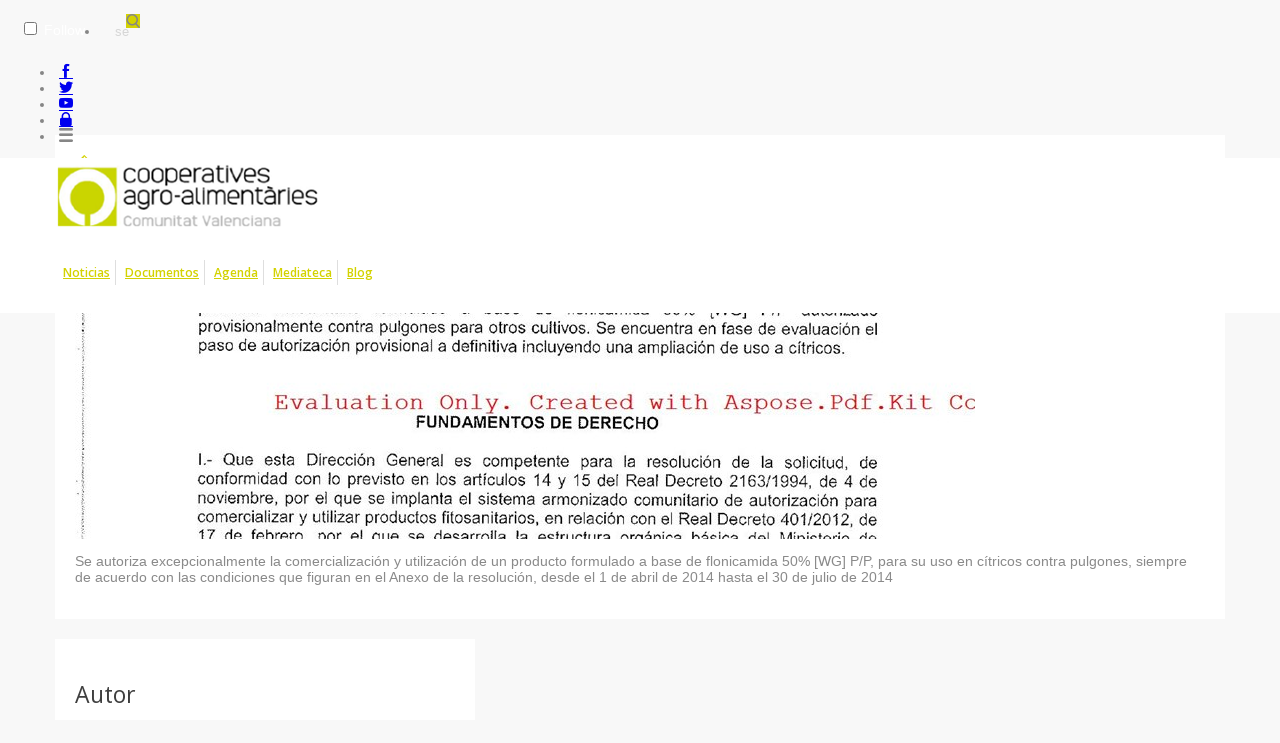

--- FILE ---
content_type: text/html; charset=utf-8
request_url: https://atrias.chil.me/post/autorizacion-excepcional-de-flonicamida-5025-contra-pulgon-en-citricos-89796
body_size: 3656
content:
<html ng-app="atriasApp">
  <head>    <meta http-equiv="Content-Type" content="text/html; charset=utf-8">    <title>Autorización excepcional de flonicamida 50% contra pulgón en cítricos</title>        <link href='http://fonts.googleapis.com/css?family=Dosis:300,400,500,600,700,800' rel='stylesheet' type='text/css'>    <link href='https://fonts.googleapis.com/css?family=Open+Sans:400,300,600,400italic,700' rel='stylesheet' type='text/css'>    <link rel="stylesheet" type="text/css" href="http://chil.me/site/60880/css/widgets_def.css">    <link rel="stylesheet" type="text/css" href="http://chil.me/site/60880/css/ch_questions_stream.css">        
<link href="/content/widgets.css" rel="stylesheet"/>
<link href="/content/Common.css" rel="stylesheet"/>
<link href="/content/Feeds.css" rel="stylesheet"/>
<link href="/content/popup.geolocation.css" rel="stylesheet"/>
<link href="/content/slider.css" rel="stylesheet"/>

<link href="/Content/themes/base/jquery.ui.core.css" rel="stylesheet"/>
<link href="/Content/themes/base/jquery.ui.resizable.css" rel="stylesheet"/>
<link href="/Content/themes/base/jquery.ui.selectable.css" rel="stylesheet"/>
<link href="/Content/themes/base/jquery.ui.autocomplete.css" rel="stylesheet"/>
<link href="/Content/themes/base/jquery.ui.slider.css" rel="stylesheet"/>
<link href="/Content/themes/base/jquery.ui.datepicker.css" rel="stylesheet"/>
<link href="/Content/themes/base/jquery.ui.progressbar.css" rel="stylesheet"/>
<link href="/Content/themes/base/jquery.ui.theme.css" rel="stylesheet"/>

<link rel="stylesheet" type="text/css" href="/page/css/89442" />
        <link type="text/css" rel="stylesheet" href="/site/89437/css/basic.css " />
          </head>
  <body>
    
    <header>
      <div data-section="header"></div>
    </header>
    <div id="site-nav">
      <div data-section="site-nav"><div class="widget" data-title="Top bar" data-widget="header" id="header1">
    <div class="top-bar">
      <div>
        <div class="switch-button follow-button">
  <label for="follow-status" title="Click Follow to know more about us">
    
    <input id="follow-status" type="checkbox" class="switch follow-button-switch" data-status="0" data-objectid="89437" data-objecttype="actor">
    <span class="follow-button-text">Follow</span>
    
    <div class="switch"></div>
  </label>
</div>
        <div class="social-elements">
  <ul class="inline-elements no-list no-font">
    
    <li id="search" class="movil-hide" title="Buscar...">
      <form method="get" action="/search">
        <input type="text" name="q" placeholder="search"><i class="fonticon-Search"></i>
        
      </form>
    </li>
    
    
    
    
    
    
    
    <li id="social" class="socialprofile movil-hide">
      
      <a href=" https://www.facebook.com/cooperativesagroalimentariescv/app/103946966394976/?ref=page_internal" title="facebook"><i class="fonticon-facebook"></i></a>
    	
    
    
    
    
    <li id="social" class="socialprofile movil-hide">
      
      <a href=" https://twitter.com/CoopsAgroCV?ref_src=twsrc%5Etfw" title="twitter"><i class="fonticon-twitter"></i></a>
    	
    
    
    
    
    <li id="social" class="socialprofile movil-hide">
      
      <a href=" https://www.youtube.com/channel/UC7fniY7XLy1SgeneDKSMDDQ/about" title="youtube"><i class="fonticon-youtube"></i></a>
    	
    
    </li>
    
    <li id="login"><a href="/login" class="ch-btn-login" title="Login" data-objectid="89437" data-objecttype="actor"><i class="fonticon-Lock"></i></a></li>
    
    
    
    
    
    
    
    <li id="show-menu" class="hide movil-show-inline">
      <a><i class="fonticon-Menu"></i></a>
    </li>
  </li></li></ul>
</div>
        <div class="clear"></div>
      </div>
    </div></div><div class="widget" data-title="main_nav" data-widget="menu" id="menu1"><div class="topbar-wrapper">
      <div>
        <div id="logo">
          <a href="/"><img src="http://chilmedia.org/v2/file-preview/c2e785f1-1072-4f73-9828-02f087bd96e2.png?w=270"></a>
        </div>
        <div class="mainnav-holder">
          
          <table id="main-nav">
            <tr>
              
              
              
              <td>
                <a href="http://atrias.chil.me/noticias" title="Noticias">Noticias</a>
              </td>
              
              
              
              
              <td>
                <a href="http://atrias.chil.me/documentos" title="Documentos">Documentos</a>
              </td>
              
              
              
              
              <td>
                <a href="http://atrias.chil.me/agenda" title="Agenda">Agenda</a>
              </td>
              
              
              
              
              <td>
                <a href="http://atrias.chil.me/mediateca" title="Mediateca">Mediateca</a>
              </td>
              
              
              <td>
                <a href="http://blogatrias.chil.me" title="Blog Atrias">Blog</a>
              </td>
              
            </tr>
          </table>
        </div>
        
      </div>
    </div></div></div>
    </div>
    
    <div class="content-wrapper">
      <div data-section="fullwidth"></div>    
      <div id="content">
        <div>
          
          <div data-section="under-header"></div>
          
          <div class="inner-wrapper">
            <div id="main">
              <div data-section="main">
                
              
    
    
    
  <div class="widget widget-full" data-title="Cuerpo noticia" data-widget="html" id="_p_html1"><div class="widget-content news-body">
      




  
  <a class="edit-item" href="http://chil.me/edit-post/89796" target="_blanck"><i class="fonticon-Edit"></i></a>
  
  <h2 data-url="/post/89796" class="title">Autorización excepcional de flonicamida 50% contra pulgón en cítricos</h2>
  <div class="hero">
    
    <img src=" https://chilmedia.org/v2/media/344f4f30-64a2-4aa8-b9b1-3289f0e236f7.jpg?w=900&h=300&mode=crop&anchor=middlecenter">
    
  </div>
  
  <p class="summary">Se autoriza excepcionalmente la comercialización y utilización de un producto formulado a base de flonicamida 50% [WG] P/P, para su uso en cítricos contra pulgones, siempre de acuerdo con las condiciones que figuran en el Anexo de la resolución, desde el 1 de abril de 2014 hasta el 30 de julio de 2014</p>
  
  
  
  
  

    </div></div></div>
            </div>
            <div id="column-one">
              <aside data-section="columnone"></aside>
            </div>
            <div id="column-two">
              <aside data-section="columntwo">
              
    
  <div class="widget widget-full" data-title="Autor" data-widget="html" id="_p_html2">







<div class="widget-content">
  <h2><span>Autor</span></h2>
  <div class="flexbox-panel author-panel">
    
    <div class="flexbox-hero">
      <img src="https://chilmedia.org/v2/media/5530df97-44f6-4a56-ac51-eadb12464dd2.jpg?w=50&h=50&mode=crop&anchor=topcenter&scale=both">
    </div>
    <div class="flexbox-info">
      <h4 class="ellipsis"><a href="https://chil.me/anacanoarribas">Ana María Cano Arribas</a></h4>
      <h5>01/Apr/2014</h5>
    </div>
    
  </div>
</div>

</div><div class="widget widget-full" data-title="Localización" data-widget="html" id="_p_html3">
    

</div><div class="widget widget-full" data-title="Tags" data-widget="html" id="_p_html4">
	






<div class="widget-content">
  <h2><span>Tags</span></h2>
  <ul class="profile-tags">
    
    <li><a href="/tag/1 abril a 30 julio 2014"><span>1 abril a 30 julio 2014</span></a></li>
    
    <li><a href="/tag/autorización excepcional"><span>autorización excepcional</span></a></li>
    
    <li><a href="/tag/cítricos"><span>cítricos</span></a></li>
    
    <li><a href="/tag/flonicamida"><span>flonicamida</span></a></li>
    
    <li><a href="/tag/pulgones"><span>pulgones</span></a></li>
    
  </ul>
  <div class="clear"></div>
</div>



</div><div class="widget widget-full" data-title="Categorías" data-widget="html" id="_p_html5">
      
      </div><div class="widget widget-full" data-title="Adjuntos" data-widget="html" id="_p_html6">



</div></aside>
            </div>
          </div>
        </div>
      </div>
      
      <div id="over-footer">
        <div data-section="over-footer"></div>
      </div>
    </div>
    <footer>
      <div data-section="footer"><div class="widget" data-title="Over footer" data-widget="html" id="html2"><div class="widget-content">
      <div class="footer-rrss">
        <ul>
          <li><a href="https://twitter.com/CoopsAgroCV?ref_src=twsrc%5Etfw" title="Twitter"><i class="fonticon-Twitter"></i></a></li>
          <li><a href="" title="Facebook"><i class="fonticon-Facebook"></i></a></li>
          <li><a href="" title="Youtube"><i class="fonticon-Youtube"></i></a></li>
        </ul>
      </div>
      <table>
        <tbody>
          <tr>
            <td>
              <a href="http://atrias.chil.me/quienes-somos" title="Quienes somos">Quienes somos</a>
            </td>
            <td>
              <a href="http://atrias.chil.me/noticias" title="Noticias">Noticias</a>
            </td>
            <td>
              <a href="http://atrias.chil.me/documentos" title="Documentos">Documentos</a>
            </td>
            <td>
              <a href="http://atrias.chil.me/agenda" title="Agenda">Agenda</a>
            </td>
            <td>
              <a href="http://atrias.chil.me/contacto" title="Contacto">Contacto</a>
            </td>
            <td colspan="2">
              <p>VALENCIA SEDE CENTRAL</p>
              <p><i class="fonticon-Homesolid"></i>C/Caballeros, 26, 3ªplanta<br>46001 Valencia</p>
              <p>
              <p><i class="fonticon-Phone"></i>96 315 61 10</p>
            </td>
          </tr>
        </tbody>
      </table>
      
    </div></div><div class="widget" data-title="condiciones" data-widget="html" id="html1"><div class="widget-content" style="margin-bottom: 0px; padding: 10px;">
     <p style="text-align: center;">Copyright Red Atrias Comunitat Valenciana medio ambiente y agricultura sostenible<br>RESERVADOS TODOS LOS DERECHOS | Copyright | Pol&iacute;tica de privacidad | Aviso Legal</p>
   </div></div></div>
    </footer>
    <script src="https://ajax.googleapis.com/ajax/libs/jquery/1.8.3/jquery.min.js"></script>
    <script src="https://maps.googleapis.com/maps/api/js?sensor=false" type="text/javascript"></script>
    
    
    
    
    
    
    
  <div id="fb-root"></div>
<script src="/scripts/jquery-1.7.2.min.js"></script>
<script src="/Scripts/libs/jquery/jquery-ui-1.10.3.custom.js"></script>
<script src="/Scripts/libs/jquery/jquery.validate.js"></script>
<script src="/Scripts/libs/jquery/jquery.form.js"></script>
<script src="/Scripts/libs/jquery/jquery.sbscroller.js"></script>
<script src="/Scripts/libs/jquery/jquery.tools.all.js"></script>
<script src="/Scripts/libs/jquery/scrollpagination.js"></script>
<script src="/Scripts/libs/jquery/jquery.autoresize.js"></script>

<script src="/Scripts/libs/utils.js"></script>
<script src="/Scripts/App/main.sites.js"></script>
<script src="/Scripts/App/localization.js"></script>
<script src="/Scripts/App/ui.js"></script>
<script src="/Scripts/App/dialogs.js"></script>
<script src="/Scripts/App/login.js"></script>
<script src="/Scripts/Widgets/widget.activity_stream.js"></script>
<script src="/Scripts/App/social_share.js"></script>
<script src="/Scripts/Widgets/geolocation.js"></script>
<script src="/Scripts/App/events.js"></script>
<script src="/Scripts/App/posts.js"></script>
<script src="/Scripts/App/actors.js"></script>
<script src="/Scripts/App/projects.js"></script>
<script src="/Scripts/App/projectsList.js"></script>
<script src="/Scripts/App/fs.js"></script>
<script src="/Scripts/App/fs.fileExplorer.js"></script>
<script src="/Scripts/App/fs.filePicker.js"></script>
<script src="/Scripts/App/fs.fileUploader.js"></script>
<script src="/Scripts/App/embedplayer.js"></script>
<script src="/Scripts/App/attachmentsManager.js"></script>
<script src="/Scripts/App/widgets.profile.js"></script>
<script src="/Scripts/App/widgets.lists.js"></script>
<script src="/Scripts/App/tags.js"></script>
<script src="/Scripts/App/followButton.js"></script>
<script src="/Scripts/App/slider.js"></script>
<script src="/Scripts/App/actorsAutocomplete.js"></script>
<script src="/Scripts/App/linkForm.js"></script>
<script src="/Scripts/App/socialNetwork.js"></script>
<script src="/Scripts/App/news-feeds-stream.js"></script>
<script src="/Scripts/App/postform.simple-post.js"></script>
<script src="/Scripts/App/postform.question-post.js"></script>
<script src="/Scripts/App/postform.publi-post.js"></script>
<script src="/Scripts/App/postform.event-post.js"></script>
<script src="/Scripts/App/postform.news-post.js"></script>
<script src="/Scripts/App/postform.document-post.js"></script>
<script src="/Scripts/App/postform.link-post.js"></script>
<script src="/Scripts/App/likes.js"></script>
<script src="/Scripts/App/comments.js"></script>
<script src="/Scripts/App/geolocation.js"></script>
<script src="/Scripts/App/categoriespicker.js"></script>
<script src="/Scripts/App/popupDocument.js"></script>
<script src="/Scripts/App/controlPanel.js"></script>

<script type="text/javascript">
    $(function() {
        $.getScript('//connect.facebook.net/es_ES/all.js', function () {
            FB.init({
                appId: '267165023324021',
                status: true,
                cookie: true,
                xfbml: true
            });
        });

        var po = document.createElement('script'); po.type = 'text/javascript'; po.async = true;
        po.src = 'https://apis.google.com/js/client:plusone.js';
        var s = document.getElementsByTagName('script')[0]; s.parentNode.insertBefore(po, s);
    });
    

</script>

<script type="text/javascript" src="https://appleid.cdn-apple.com/appleauth/static/jsapi/appleid/1/en_US/appleid.auth.js"></script>
<script src="/site/89437/js/site.js "></script>
<script src="/site/89437/js/events.js "></script>
<script src="/site/89437/js/basic.js "></script>
<script src="/site/89437/js/share_social.js "></script>
<script src="/site/89437/js/calendar.js "></script>
<script type="text/javascript">if ($('.top-bar').css("position") === "fixed") {
    var topbar_height = $('.top-bar').height();
    $('header').css({paddingTop:topbar_height + 'px'})
    }
</script><script defer src="https://static.cloudflareinsights.com/beacon.min.js/vcd15cbe7772f49c399c6a5babf22c1241717689176015" integrity="sha512-ZpsOmlRQV6y907TI0dKBHq9Md29nnaEIPlkf84rnaERnq6zvWvPUqr2ft8M1aS28oN72PdrCzSjY4U6VaAw1EQ==" data-cf-beacon='{"version":"2024.11.0","token":"8edb4e6e32984399b6580939df4c0637","r":1,"server_timing":{"name":{"cfCacheStatus":true,"cfEdge":true,"cfExtPri":true,"cfL4":true,"cfOrigin":true,"cfSpeedBrain":true},"location_startswith":null}}' crossorigin="anonymous"></script>
</body>
</html>

--- FILE ---
content_type: text/css; charset=utf-8
request_url: https://atrias.chil.me/page/css/89442
body_size: 1911
content:

      
      
      .feed-options {
        position: absolute;
        right: auto;
        left: 5px;
      }
      
      .feed-options a {
        padding: 3px;
        line-height: 20px;
        font-size: 16px;
        width: 20px;
        height: 20px;
        text-align: center;
        background-color: rgba(255,255,255,0.6);
        border-radius: 50%;
        color: #d3d200;
      }
      
      .feed-options a:hover {
        color: #C7C7C7;
      }
      
      .feed-options .edit-post {
        position: relative;
        z-index: 1;
      }
      
      .button-action, .button-submit {
        background-color: #C2C2C2;
      }
      
      .button-action:hover, .button-submit:hover {
        color: #C2C2C2;
        background-color: #C7C7C7;
      }
      
      .single-post .feed-item {
        background-color: transparent;
        margin: 0px 20px;
      }
      
      .single-post .feed-options {
        position: static;
        display: inline-block;
      }
      
      .single-post .feed-item:hover .feed-options {
        display: inline-block;
      }
      
      .single-post .feed-options a {
        background-color: transparent;
      }
      
      .single-post .feed-share ul {
        margin-left: 0px;
      }
      
      .single-post .feed-comment {
        background-color: #E4E4E4;
      }
      
      .single-post .form-comment-text {
        background-color: #FFF;
      }
      
      .ch-feeds-stream > * a:hover,
      .ch-share-box > * a:hover {
        color: #C2C2C2;
      }
      
      .ch-feeds-stream h4 a:hover {
        color: #C7C7C7;
      }
      
      /*______   CALENDAR (500)   ______*/
      
      .ui-datepicker .ui-datepicker-header {
        background-color: #d3d200;
      }
      
      .ui-datepicker tbody td.highlight>a {
        background-color: #d3d200;
      }
      
    
      * a:hover {
        color: #C7C7C7;
      }
      
      h5 a:hover, h4 a:hover {
        color: #C7C7C7;
      }
      
      html, body {
        font: 14px 'Segoe UI', Helvetica, Verdana, san-serif;
        background-color: #F8F8F8;
        color: #868686;
      }
      
      #mainnav-holder,
      .header-content,
      #content {
        max-width: 1170px;
        margin: 0px auto;
      }
      
      .content-wrapper {
        margin-top: 135px;
      }
      
      #content > div > div > #main {
        max-width: -width;
      }
      
      #column-one {
        width: 0px;
        min-width: 0px;
      }
      
      #column-two {
        width: 420px;
        min-width: 420px;
      }
      
      .secondbar-wrapper > div,
      .topbar-wrapper > div,
      [data-section="over-footer"] {
        max-width: 1170px;
        margin: 0px auto;
      }
      
      /*______   HEADER   ______*/
      
      .title-wrapper {
        position: absolute;
        top: 50%;
        left: 50%;
        transform: translateX(-50%) translateY(-50%);
        margin: 40px auto;
        width: 100%;
        max-width: 1170px;
      }
      
      .title-wrapper h1 {
        font: 30px 'Open Sans', Arial, san-serif;
        color: #FFF;
        padding: 8px 20px;
        display: inline-block;
        background-color: rgb(211, 210, 0);
        font-weight: 600;
      }
      
      .title-wrapper .title-help {
        font-size: 26px;
        background-color: rgba(0, 0, 0, 0.1);
      }
      
      
      .title-holder h1 a {
        background-color: #b10504;
      }
      
      .title-holder h1:before {
        border-color: #b10504 transparent transparent #b10504;
      }
      
      /*EndHeader*/
      
      /*______   FOOTER   ______*/
      
      footer {
        background-color: #d3d200;
      }
      
      footer .widget-content {
        color: #606060;
      }
      
      /*EndFooter*/
      
      /*______   SWITCH BUTTON   ______*/
      
      .switch-button {
        float: left;
        position: static;
        margin-left: 20px;
      }
      
      .switch-button label {
        color: #FFF;
      }
      
      .switch-button label span {
        line-height: 33px;
      }
      
      .switch-button input[type="checkbox"].switch+span+div {
        margin-top: 8px;
      }
      
      .switch-button input[type="checkbox"].switch + span + div:before {
        background: #b10504;
      }
      
      .ch-profile-custom-info > div div:first-child {
        color: #C2C2C2;
        font: 40px 'Roboto', Arial, san-serif;
      }
      
      .switch-button input[type="checkbox"].switch + span + div:before {
        background: #d3d200;
      }
      
      /*EndSwitchButton*/
      
      .widget-content {
        background-color: transparent;
        font: 14px 'Segoe UI', Helvetica, Verdana, san-serif;
        color: #8A8A8A;
        padding: 0px;
        margin-bottom: 40px;
      }
      
      .widget-content h2 {
        font: 40px 'Roboto', Arial, san-serif;
        color: #C2C2C2;
      }
      
      .widget-content h4 {
        font: 19px 'Open Sans', Arial, san-serif;
        color: #3F3F3F;
      }
      
      .widget-content h5 {
        font: 17px 'Open Sans', Arial, san-serif;
        color: #C2C2C2;
      }
      
      .widget-content hr {
        clear: both;
        margin: 30px 0px;
        border-bottom: 1px solid #fab915;
      }
      
      .widget-actions i {
        color: #d3d200;
        font-size: 20px;
      }
      
      .widget-actions i:hover {
        color: #C7C7C7;
      }
      
      .edit-item {
        color: #d3d200;
      }
      
      .inline-actions {
        border-left: 2px solid #FFE600;
        padding-left: 10px;
      }
      
      
      /*253*/
      /*_________   MAIN NAV   __________*/
      
      .topbar-wrapper {
        background-color: #FFF;
      }
      
      #second-nav,
      .index-table,
      #main-nav {
        background-color: transparent;
        color: #d3d200;
        font: 12px 'Open Sans', Arial, san-serif;
        height: 80px;
      }
      
      #second-nav td:hover,
      #second-nav td.selected,
      .index-table td:hover,
      #main-nav td.selected,
      #main-nav td:hover {
        color: #404040;
      }
      
      #second-nav td > a,
      .index-table td > a,
      #main-nav td > a {
        color: inherit;
        font: inherit;
      }
      #main-nav td > a {
        border-right: 1px solid #dedede;
      }
      
      .index-table td>a,
      table#main-nav td>a {
        padding: 4px 5px;
        font-weight: 600;
      }
      
      .index-table td:last-child > a,
      #main-nav td:last-child > a {
        border-right: none;
      }
      
      #main-nav > div > ul li:hover {
        background: #FFF;
      }
      
      #main-nav > div ul li:hover a {
        color: #404040;
      }
      
      
      /*SUBMENU*/
      
      #main-nav > div > ul li ul {
        background-color: #FFF;
      }
      
      /*End Main Nav*/
      
      
      /*316*/
      /*______ FLEXBOX ______*/
      
      .flexbox-info {
        min-width: 120px;
      }
      
      .flexbox-info h4 a span {
        line-height: 25px;
        max-height: 50px;
      }
      
      
      /*EVENT_PANEL*/
      .event-panel {
        background-color: #FFF;
        min-height: 190px;
      }
      .event-panel .flexbox-hero {
        font: 40px 'Roboto', Arial, san-serif;
      }
      .event-panel .location i {
        color: #3F3F3F;
      }
      .event-panel .flexbox-info {
        background-color: #FFF;
        padding: 20px;
        padding-bottom: 60px;
      }
      .event-panel .flexbox-hero {
        background-color: transparent;
        width: 190px;
        min-width: 190px;
        padding: 0px;
      }      
      .event-panel .date-wrapper {
        font-size: 20px;
        text-align: center;
        color: #838383;
        background-color: #F5F5F5;
        padding: 6px;
        width: 66px;
        float: left;
      }
      .event-panel .flexbox-info span.month {
        font-size: 12px;
        border-bottom: none;
        margin: 0px;
      }
      
      .event-panel .flexbox-info h4 {
        position: relative;
        margin-left: 96px;
      }
            
      .event-panel .share-social {
        position: absolute;
        left: 20px;
        bottom: 10px;
      }
      
      /*DOC_PANEL*/
      
      .doc-panel .flexbox-hero {
        border: none;
        margin-right: 0px;
        min-width: 80px;
        height: 120px;
      }
      
      .doc-panel .flexbox-info {
        background-color: #FFF;
        padding: 10px;
        -moz-box-sizing: border-box;
        -webkit-box-sizing: border-box;
        box-sizing: border-box;
      }
      
      /*______   TABLES   ______*/
      
      table.ch-table {
        background-color: transparent;
        font: 12px 'Segoe UI', Helvetica, Verdana, san-serif;
      }
      
      table.ch-table td {
        border: 1px solid transparent;
        color: ;
      }
      
      .ch-table thead {
        background-color: rgb(18, 68, 69);
        font: 18px 'Roboto', Arial, san-serif;
        color: #FFF;
      }
      
      .ch-table thead td {
        color: #FFF;
        border-color: transparent #FFF;
      }
      
      .ch-table thead tr td:first-child {
        border-left: 1px solid transparent;
      }
      .ch-table thead tr td:last-child {
        border-right: 1px solid transparent;
      }
      .ch-profile-custom-info > div div:first-child {
        color: ;
      }
      
      .avatar-img .fonticon-Question {
        background-color: #d3d200;
      }
      
      .avatar-img .fonticon-Exclamation {
        background-color: #C2C2C2;
      }
      
      .button-submit {
        background-color: #d3d200;
        float: right;
      }
      
    

--- FILE ---
content_type: text/css; charset=utf-8
request_url: https://atrias.chil.me/site/89437/css/basic.css
body_size: 5074
content:
.item-panel .readmore{
  color: #d3d200;
  font-weight: 600;
  display: block;
  margin-bottom: 20px;
}

.inline-actions {
  border-left: 2px solid #FFE600;
  padding-left: 10px;
}

.header-title-holder {
  text-align: left;
  padding-left: 40px;
}

.header-title-holder h1 {
  text-shadow: none;
}

.site-title a {
	padding: 8px 20px;
  background-color: rgb(211, 210, 0);
  font-weight: 600;
  margin-bottom: 40px;
  display: inline-block;
}

.site-title a:hover {
	color:#FFF;
}

.site-subtitle {
  background-color: rgba(0, 0, 0, 0.1);
  padding: 8px 20px;
  display: inline-block;
  font-weight: 600;
  text-shadow: none;
}

/*______   TOPBAR   ______*/

/*.top-bar {
	overflow: hidden;
  background-color: #d3d200;
  padding-right: 20px;
}*/

/*______   SOCIAL NAV   ______*/

/*.social-nav {
	float: right;
}

.social-nav ul {
  list-style: none;
  float: left;
}


.social-nav li {
  float: left;
  padding: 0px 2px;
}

.social-nav li .user img {
  border-radius: 50%;
}

.social-nav li i {
  display: inline-block;
  margin: 2px;
  height: 36px;
  line-height: 36px;
  width: 36px;
  text-align: center;
  font-size: 24px;
  color: #FFF;
}

.mainnav-holder {
  padding-left: 280px;
}

.topbar-wrapper #logo {
  float: left;
  margin-top: 10px;
  margin-bottom: 10px;
}

table#main-nav {
  margin-top: 10px;
}

.topbar-wrapper > div {
  position: relative;
  overflow: hidden;
}

#second-nav,
.index-table {
  height: auto;
  max-width: 940px;
  table-layout: fixed;
  width: 100%;
}

#second-nav {
  margin: 0px auto;
  text-align: center;
  height: 48px;
}*/

/*End*/


/**/
/*
#bg-header {
  background-image: url('http://chilmedia.org/v2/file-preview/cc334b96-7c45-4499-85f9-51f206c7a03b.jpg');
  background-size: cover;
  background-position: middle;
  height: 400px;
}*/

/**/



.three-columns .item-panel {
  margin-bottom: 20px;
}

.category-header {
  background-size: cover;
  background-position: center;
  height: 400px;
  position: relative;
  margin-top: -56px;
}

.search-filters {
  margin-top: 40px;
  padding: 20px;
  padding-bottom: 10px;
  background-color: #FFF;
}

.search-filters .simple-form .search-box {
  width: 280px;
}



.secondbar-wrapper table {
  table-layout: fixed;
  width: 100%;
  text-align: center;
  color: #3F3F3F;
  font-size: 14px;
  border-collapse: collapse;
}

.secondbar-wrapper table div {
  width: 100px;
  height: 100px;
  background-image: url('http://chilmedia.org/v2/file-preview/dafb37d9-94e3-4805-a8b3-e08078484efb.png');
  background-position: 0px 0px;
  margin: 0px auto;
}

.secondbar-wrapper {
  background-color: #DDD;
}

.secondbar-wrapper table a {
  display: block;
  padding: 5px;
  padding-bottom: 10px;
  font-weight: bold;
}

.secondbar-wrapper table a:hover {
  color: #FFE600;
}

.secondbar-wrapper table td {
  vertical-align: top;
}

.secondbar-wrapper table .menu-002 div {
  background-position: -100px 0px;
}

.secondbar-wrapper table .menu-003 div {
  background-position: -200px 0px;
}

.secondbar-wrapper table .menu-004 div {
  background-position: -300px 0px;
}

.secondbar-wrapper table .menu-005 div {
  background-position: -400px 0px;
}

.secondbar-wrapper table td:hover {
  background-color: #F5F5F5;
}

.secondbar-wrapper table .menu-001:hover div {
  background-position: 0px -100px;
}

.secondbar-wrapper table .menu-002:hover div {
  background-position: -100px -100px;
}

.secondbar-wrapper table .menu-003:hover div {
  background-position: -200px -100px;
}

.secondbar-wrapper table .menu-004:hover div {
  background-position: -300px -100px;
}

.secondbar-wrapper table .menu-005:hover  div {
  background-position: -400px -100px;
}

.widget .header-img {
  position: absolute;
  top: 0px;
  left: 0px;
  height: 100%;
  width: 100%;
  background-image: url('http://chilmedia.org/v2/file-preview/8ba245c4-e745-4224-b54b-57f0f373c998.jpg');
  background-size: cover;
  z-index: 10;
}

.widget .header-space {
  height: 100%;
  width: 100%;
}


#site-nav {
  position: fixed;
  top: 0px;
  left: 0px;
  width: 100%;
  z-index: 9;
}

/*______   ITEM COL   ______*/


.item-holder.col-item .item-info {
  padding: 20px;
  background-color: #FFF;
  position: relative;
  font-size: 14px;
  min-height: 216px
}


.item-details {
  font-size: 17px;
  margin-bottom: 6px;
  color: #BFBFBF;
}

.item-details span {
  display: inline-block;
}


.item-details .item-type {
  text-transform: uppercase;
  font-weight: 600;
  color: #3F3F3F;
}

.item-details .item-date {
  margin-left: 10px;
  padding-left: 10px;
  border-left: 1px solid #00843d;
}

.widget-content h2 .inline-actions i {
  border: 2px solid;
  border-radius: 50%;
  display: inline-block;
  font-size: 25px;
  width: 32px;
  text-align: center;
  height: 32px;
  line-height: 32px;
}

.item-panel .hero-itemimg {
  width: 100%;
  padding-right: 396px;
  height: 380px;
  -moz-box-sizing: border-box;
  -webkit-box-sizing: border-box;
  box-sizing: border-box;
  margin-bottom: 20px;
  position: relative;
}

.item-panel .hero-itemimg > div {
  width: 100%;
  height: 100%;
}

.item-panel .hero-iteminfo {
  position: absolute;
  top: 0px;
  right: 0px;
  width: 396px;
  padding: 20px;
  background-color: #FFF;
  height: 100%;
  -moz-box-sizing: border-box;
  -webkit-box-sizing: border-box;
  box-sizing: border-box;
}

.item-panel .hero-iteminfo h4 {
  margin-top: 10px;
  font-size: 24px;
}




.summary-truncate {
  overflow: hidden;
  text-overflow: ellipsis;
  display: block;
  display: -webkit-box;
  line-height: 20px;
  height: 80px;
  -webkit-line-clamp: 4;
  -webkit-box-orient: vertical;
}

/*______   SHARE SOCIAL   ______*/

.item-panel:hover .share-social {
  width: 140px;
  -webkit-transition: width 0.8s;
  transition: width 0.8s;
}

.share-social {
  margin-top: 10px;
  width: 30px;
  height: 30px;
  overflow: hidden;
  -webkit-transition: width 0.8s;
  transition: width 0.8s;
  z-index: 2;
  position: absolute;
  bottom: 10px;
}

.share-social ul {
  width: 140px;
}

.share-social li {
  float: left;
}

.share-social i {
  display: block;
  width: 30px;
  height: 30px;
  text-align: center;
  line-height: 30px;
  color: #333;
  font-size: 18px;
  cursor: pointer;
  border-radius: 50%;
  -moz-box-sizing: border-box;
  -webkit-box-sizing: border-box;
  box-sizing: border-box;
  margin-right: 5px;
}

.share-social i:hover {
  color: #d3d200;
}

.item-video .share-social {
  position: absolute;
  bottom: 5px;
  left: 5px;
}

.item-video .share-social i {
  background-color: #FFF;
}

/*______ VIDEOS ______*/

.videos-wrapper {
  overflow: hidden;
  margin: -15px;
}

.videos-wrapper .item-panel {
  background: transparent;
}

.videos-wrapper > div {
  float: left;
  position: relative;
}

.videos-wrapper > div > div {
  padding: 15px;
  width: 100%;
  height: 100%;
  -moz-box-sizing: border-box;
  -webkit-box-sizing: border-box;
  box-sizing: border-box;
  position: absolute;
  top: 0px;
  left: 0px;
}

.videos-wrapper > div > div > div {
  background: #303030;
  width: inherit;
  height: inherit;
  position: relative;
  overflow: hidden;
}

.grid-wrapper > div:nth-child(1) {
  width: 100%;
  padding-top: 50%;
}

.feeds-stream.videos-wrapper > div,
.grid-wrapper > div:nth-child(2),
.grid-wrapper > div:nth-child(3){
  width: 50%;
  padding-top: 30%;
}

.item-video img {
  display: block;
}

.grid-wrapper img {
  height: 100%;
  width: auto;
  max-width: initial;
}

.item-video .fonticon-Youtube {
  display: block;
  position: absolute;
  top: 50%;
  left: 50%;
  transform:translateX(-50%) translateY(-50%);
  z-index: 3;
  font-size: 35px;
  color: #b31217;
  height: 60px;
  width: 60px;
  line-height: 60px;
  background-color: rgba(255,255,255,0.8);
  border-radius: 50%;
  text-align: center;
}

.item-video h3 {
  position: absolute;
  top: 0px;
  left: 0px;
  color: #FFF;
  font-size: 20px;
  padding: 10px;
  z-index: 2;
  text-shadow: 1px 1px 2px rgba(0,0,0,0.6);
}

.item-video > div {
  position: relative;
}

.item-video > div:before {
  content: '';
  position: absolute;
  top: 0px;
  left: 0px;
  width: 100%;
  height: 60%;
  z-index: 1;
  background: -moz-linear-gradient(top, rgba(0,0,0,0.45) 0%, rgba(0,0,0,0) 100%);
  background: -webkit-gradient(linear, left top, left bottom, color-stop(0%,rgba(0,0,0,0.65)), color-stop(100%,rgba(0,0,0,0)));
  background: -webkit-linear-gradient(top, rgba(0,0,0,0.45) 0%,rgba(0,0,0,0) 100%);
  background: -o-linear-gradient(top, rgba(0,0,0,0.45) 0%,rgba(0,0,0,0) 100%);
  background: -ms-linear-gradient(top, rgba(0,0,0,0.45) 0%,rgba(0,0,0,0) 100%);
  background: linear-gradient(to bottom, rgba(0,0,0,0.45) 0%,rgba(0,0,0,0) 100%);
  filter: progid:DXImageTransform.Microsoft.gradient( startColorstr='#a6000000', endColorstr='#00000000',GradientType=0 );
}


.list-videos .item-video{
  float: left;
  width: 50%;
  padding: 15px;
  box-sizing: border-box;
}

/*End Grid*/

.content-container,
.widget.widget-full .widget-content {
  background-color: #FFF;
  padding: 20px;
  margin-bottom: 20px;
}

.widget.widget-full .widget-content h2 {
  font: 23px 'Open Sans', Arial, san-serif;
  color: #3F3F3F;
}

.widget.widget-full .widget-content h2 .inline-actions i {
  border: 1px solid;
  font-size: 21px;
  width: 26px;
  height: 26px;
  line-height: 26px;
}

.widget-full .simple-form fieldset {
  width: 50%;
  float: left;
}

.widget-full .simple-form fieldset label {
  font: 14px 'Segoe UI', Helvetica, Verdana, san-serif;
}

.widget-full .simple-form fieldset legend {
  font-size: 16px;
  font-family: "Roboto", Arial, san-serif;
  line-height: 30px;
}

.simple-form input[type="checkbox"]:checked + label:after,
.simple-form input[type="checkbox"] + label:before {
  top: 8px;
}

/*______   PODCASTS   ______*/

.list-podcasts h5 {
  padding-bottom: 10px;
}

.list-podcasts h5:before {
  content: '';
  display: block;
  background-image: url('http://chilmedia.org/v2/file-preview/1a311ffc-286d-45e8-9cbf-f9144b045c9d.png');
  width: 22px;
  height: 26px;
  float: left;
}

.list-faqs i {
  display: block;
  float: left;
  color: #9C9C9C;
  width: 22px;
  height: 22px;
  line-height: 22px;
  border: 2px solid;
  text-align: center;
  border-radius: 50%;
}

.list-faqs h5 span,
.list-podcasts h5 span {
  position: relative;
  margin-left: 36px;
  display: block;
}





/*______   CONTACT   ______*/

.contact-holder {
  padding: 15px;
  background: #FFF;
  font-size: 0px;
}

.contact-holder > div {
  display: inline-block;
  width: 50%;
  padding: 15px;
  -moz-box-sizing: border-box;
  -webkit-box-sizing: border-box;
  box-sizing: border-box;
  text-align: center;
  font-size: 14px;
  margin-bottom: 40px;
}

.contact-holder > div:first-child {
  border-right: 2px solid #00843d;
}


/*FILTERS*/

.filter-holder {
  overflow: hidden;
  background: #FFF;
}

.filter-holder li {
  margin: 3%;
  width: 44%;
  padding-top: 44%;
  float: left;
  font-size: 0px;
  position: relative;
}

[data-id]:before {
  content: "";
  position: absolute;
  top: 0px;
  left: 0px;
  width: 100%;
  height: 100%;
  display: block;
  background-size: cover;
  cursor: pointer;
  opacity: 0.4;
}

.fullopacity:before {
  opacity: 1;
}

.map-icons {
  margin-bottom: 20;
}

.map-icons ul {
  list-style: none;
  font-size: 0px;
  position: relative;
}

.map-icons ul li img {
  display: block;
}

.map-icons ul h3 {
  display: none;
}

.map-icons ul li {
  display: inline-block;
  width: 33.33%;
  vertical-align: top;
}

.map-icons ul li.selected {
  margin-bottom: 136px;
  -webkit-transition: margin-bottom 1.5s; /* Safari */
  transition: margin-bottom 1.5s;
}

.map-icons ul li .group-img {
  position: relative;
  cursor: pointer;
}

.map-icons ul li.selected .group-img:before {
  content: "";
  position: absolute;
  bottom: -1px;
  left: 50%;
  margin-left: -10px;
  border-width: 10px;
  border-style: solid;
  border-color: transparent transparent #DDD transparent;
}

.map-icons li .group-info {
  font-size: 12px;
  position: absolute;
  width: 100%;
  left: 0px;
  background-color: #DDD;
  box-sizing: border-box;
  color: #3E3E3E;
  height: 0px;
  overflow: hidden;
}

.map-icons li.selected .group-info {
  height: 152px;
  -webkit-transition: height 1.5s; /* Safari */
  transition: height 1.5s;
}

.map-icons li .group-info > div {
  padding: 10px;
}

.map-icons li .group-info p {
  line-height: 18px;
  margin-bottom: 8px;
}

.map-icons li .group-info i {
  padding-right: 10px;
  color: #27844B;
  font-size: 14px;
}

/*______   MESSAGE   ______*/

/*.alert-holder {
  padding: 10px;
  margin-bottom: 30px;
  background-color: #ffa6a6;
  color: #e04242;
  border: 1px solid;
  border-radius: 4px;
}

.advise-holder a.register-link {
  display: block;
  margin-top: 10px;
  text-align: center;
  font-weight: 600;
}

.subscribe-holder {
  display: none;
}

.button-submit {
  line-height: 30px;
}

.show-registerform {
  color: #b33030;
  text-decoration: underline;
}*/

/*_____  SEARCH______*/

#search form {
  display: inline-block;
  margin-right: 0px;
  border-radius: 18px;
  position: relative;
}

#search form {
  z-index: 2;
}

#search:hover form {
  display: block;
}


#search input {
  border: none;
  width: 26px;
  height: 26px;
  border-radius: 13px;
  -moz-transition: width 0.5s ease-out;
  -webkit-transition: width 0.5s ease-out;
  transition: width 0.5s ease-out;
  background: transparent;
  padding: 2px 24px 2px 10px;
  -moz-box-sizing: border-box;
  -webkit-box-sizing: border-box;
  box-sizing: border-box;
  position: relative;
  z-index: 1;
  color: #FFF;
}

#search form input{
  line-height: 30px;
  padding: 0px 6px;
  margin: 5px;
  border-radius: 4px;
  color: #606060;
}

#search form i {
  position: absolute;
  top: 0px;
  right: 0px;
  margin: 0px;
  z-index: 2;
  border: none;
  background-color: #d3d200;
}

#search:hover input,
#search input:focus {
  width: 200px;
  -moz-transition: width 0.5s ease-out;
  -webkit-transition: width 0.5s ease-out;
  transition: width 0.5s ease-out;
  background: #FFF;
  margin-right: 36px;
}

.search-panel {
  display: inline-block;
	width: 48%;
	font-size: 0px;
  padding: 10px;
  -moz-box-sizing: border-box;
	-webkit-box-sizing: border-box;
	box-sizing: border-box;
  vertical-align: top;
}

.search-panel > div {
	font-size: 14px;
  background-color: #FFF;
  padding: 10px;
}

.search-panel h4 {
  font: 17px 'Open Sans', Arial, san-serif;
  color: #3F3F3F;
}

.search-panel .highlight {
	color: #FFE600;
}

/*______   FOOTER   ______*/

#html2 {
	background-color: #777777;
}
#html2 .widget-content {
	max-width: 1170px;
  margin: 0px auto;
  padding: 30px 20px;
  -moz-box-sizing: border-box;
	-webkit-box-sizing: border-box;
	box-sizing: border-box;
}

.footer-rrss ul {
	margin-left: 0px;
  list-style: none;
  text-align: center;
}

.footer-rrss li {
	display: inline-block;
  font-size: 24px;
  margin: 0px 5px;
  color: #d3d200;
}

#html2 table {
  width: 100%;
  table-layout: fixed;
  font-size: 14px;
  color: #FFF;
}

#html2 table td {
  vertical-align: top;
  padding: 0px 16px;
}

#html2 table td:last-child {
	border-left: 1px solid;
}

.faces-holder {
	display: none;
}

.map-icons {
  table-layout: fixed;
	width: 100%;
  text-align: center;
}

.map-icons td a {
	display: block;
  padding: 10px 20px;
  margin: 0px 8px;
	border-bottom: 1px solid;
}

.map-icons td a h3 {
	color: inherit;
}

.map-icons td a.selected h3 {
	color: #FFF;
}

.map-icons td:first-child a {color: #3DA438;}
.map-icons td:first-child a.selected {background-color: #3DA438;}

.map-icons td:nth-child(2) a {color: #955C36;}
.map-icons td:nth-child(2) a.selected {background-color: #955C36;}

.map-icons td:nth-child(3) a {color: #51B6D5;}
.map-icons td:nth-child(3) a.selected {background-color: #51B6D5;}

.map-icons td:nth-child(4) a {color: #529CA2;}
.map-icons td:nth-child(4) a.selected {background-color: #529CA2;}

.map-icons td:nth-child(5) a {color: #7A186E;}
.map-icons td:nth-child(5) a.selected {background-color: #7A186E;}

.map-icons td:nth-child(6) a {color: #958A2B;}
.map-icons td:nth-child(6) a.selected {background-color: #958A2B;}


/*______   MEDIATECA   ______*/

.img-link-holder {
	position: relative;
  display: block;
}

.img-panel h4 {
  position: absolute;
  bottom: 0px;
  left: 0px;
  width: 100%;
  background-color: rgba(0,0,0,0.5);
  color: #FFF;
  padding: 5px;
  text-align: center;
  -moz-box-sizing: border-box;
	-webkit-box-sizing: border-box;
	box-sizing: border-box;
}

.img-panel .share-social {
	bottom: 54px;
  background-color: #FFF;
  border-radius: 15px;
  left: 20px;
}

.album-name {
  position: absolute;
  top: 20px;
  right: 0px;
  font-size: 14px;
  width: 50%;
}

.album-name a {
  background-color: #d3d200;
  display: inline-block;
  padding: 6px;
  color: #FFF;
  position: relative;
}

.album-name a:after {
	content: "";
  font-size: 0px;
  border-style: solid;
  border-width: 5px;
  border-color: #7b7b11  transparent transparent #7b7b11 ;
  position: absolute;
  right: 0px;
  top: 100%;
}


/*______   CALENDAR   ______*/

.widget-content.go-to {
	background-color: #fab915;
  border: 1px solid #fab915;
  padding: 12px 20px;
}

.widget-content.go-to h3 {
	color: #FFF;
  font-size: 19px;
}

.widget-content.go-to h3 i {
	margin-right: 10px;
  font-size: 16px;
}

.widget-content.go-to:hover {
	background-color: transparent;
}

.widget-content.go-to:hover h3 {
	color: #fab915;
}

#datepicker {
	margin-bottom: 40px;
}

.ui-datepicker {
  display: block;
  width: 100%;
  border: none;
  padding: 0px;
  font-family: Raleway, Helvetica, Verdana, san-serif;
}

.ui-datepicker .ui-datepicker-header {
  border: none;
  background-image: none;
  color: #FFF;
  padding: 7px 0px;
  font-size: 18px;
}

.ui-datepicker .ui-state-default {
	border: none;
  background-color: #C0C0C0;
  padding-top: 16px;
  margin: 4px;
  color: #FFF;
}

.ui-datepicker .ui-state-highlight {
	color: #333;
  font-weight: 700;
  border: 1px solid #333;
}

.ui-datepicker .ui-datepicker-next span,
.ui-datepicker .ui-datepicker-prev span {
	background-image: none;
  text-indent: 0px;
  font-size: 0px;
}

.ui-datepicker .ui-datepicker-next span:before,
.ui-datepicker .ui-datepicker-prev span:before {
	content: "\e662";
  font-family: 'chilfont';
	speak: none;
	font-style: normal;
	font-weight: normal;
	font-variant: normal;
	text-transform: none;
	line-height: 1;
  font-size: 20px;
  color: #FFF;
}

.ui-datepicker .ui-datepicker-next {
  transform: rotate(-90deg);
}

.ui-datepicker .ui-datepicker-prev {
  transform: rotate(90deg);
}

.ui-datepicker .ui-datepicker-next-hover,
.ui-datepicker .ui-datepicker-prev-hover {
	border: none;
  background-color: transparent;
}

.ui-datepicker .ui-datepicker-next-hover span:before,
.ui-datepicker .ui-datepicker-prev-hover span:before {
	color: #333;
}

.ui-datepicker .ui-datepicker-prev,
.ui-datepicker .ui-datepicker-next {
  top: 8px;
}

.ui-datepicker .ui-datepicker-prev span,
.ui-datepicker .ui-datepicker-next span {
	margin-left: -10px;
}

.tooltip {
  display: none;
  margin-top: -10px;
  background: #FFF;
  font-size: 12px;
  line-height: 18px;
  height: 70px;
  width: 160px;
  padding: 10px;
  color: #949494;
  border: 1px solid #BEBEBE;
  font-family: arial,verdana,sans-serif;
}

.tooltip:before {
  bottom: -8px;
  right: 76px;
  border-style: solid;
  border-width: 8px 8px 0px 8px;
  border-color: #BEBEBE transparent;
  z-index: 0;
}

.tooltip:before, .tooltip:after {
  content: "";
  position: absolute;
  width: 0;
  height: 0;
  display: block;
}

.tooltip:after {
  bottom: -7px;
  right: 76px;
  border-style: solid dashed;
  border-width: 8px 8px 0px 8px;
  border-color: #FFF transparent;
  z-index: 1;
}

--- FILE ---
content_type: application/javascript
request_url: https://atrias.chil.me/Scripts/App/postform.publi-post.js
body_size: 375
content:
App.PubliPostForm = function(){
	
	var hostId = null;
	
	var $form = null;
	
	var $imgWrapper = null;
	
	var lang = App.Localization.getLang();
	
	function getHostId(){
		if (!hostId)
			hostId = App.currentActor.id;
		return hostId;
	}
	
	function attach(files){
		if (files && files.length) {
			var fileId = files[0];
			$.ajax({
				url: "/get-file-preview/" + getHostId() + "/" + fileId,
				success: function(response){
					var $wrapper = $(".photo-border", $form)
						.fadeOut(function(){
							var $this = $(this)
								.html(response)
								.fadeIn();
							var $img = $("img", $wrapper);	
							var $remove = $("<a>")
								.addClass("remove")
								.attr("title", lang.remove)
								.appendTo($this)
								.click(function(){
									$(".publi-picture", $form).val("");
									$img.fadeOut(function(){
										$img.remove();
										$remove.remove();
										$wrapper.html('<label class="error" for="publiformpictute" generated="true"></label>'); 
									});
								});
							$(".publi-picture", $form).val(fileId);	
						});
						
				}
			})
		}
	}
	
	var form = $.extend({}, App.NewsFeedsStream.postForm, {
		setup: function($f){
			$form = $f;
			
			$form.removeData("validator")
			$form.removeData("unobtrusiveValidation");
			$form.validate();
			
			$(".add-photo", $form).click(function(){
				App.Fs.filePicker({
					fileTypes: "app.ft.image",
					attach: attach
				});
			});
			
			$('.tb-location', $form).tblocation();
		},
		beforeSubmit: function($form){
			$(".button-share", $form).hide();
			if (!$form.$saving) //refactor this
				$form.$saving = $("<p>")
					.addClass('loading-txt')
					.html(lang.savingPleaseWait)
					.appendTo($(".submit", $form));
			else
				$form.$saving.show();
				
			return true;
		},
		afterSuccess: function($f, response){
			if (typeof(response) == "string"){
				$(".photo-border", $form).html('<label class="error" for="publiformpictute" generated="true"></label>');
				$(".publi-picture", $form).val("");	
			}
			if ($f.$saving)
				$f.$saving.hide();
			$(".button-share", $form).show();
		}
	});
	
	return {
		form: form
	};
}();


--- FILE ---
content_type: text/javascript; charset=utf-8
request_url: https://atrias.chil.me/site/89437/js/events.js
body_size: 841
content:
site.events = function(){
  var events = [];
  
  function setupListItems($container, options){
    
    if (!$container)
      $container = document.body;
    
    $("#events-list .item-panel", $container).each(function(){
      var $panel = $(this); 
      
      //place events in the calendar
      
      var $link = $(".ev-name", $panel);
      var startDate = $link.data("start");
      events[new Date($link.data("start"))] = {
        text: $link.html(),
        className: "highlight",
        dateLink: $link.attr('href'),
      };
    });
    
  }
  
  function setupListView(data){
    
    setupListItems(document.body);
    
    var language = 'ES';
    
    $.datepicker.regional['es'] = {
      closeText: 'Cerrar',
      prevText: '<Ant',
      nextText: 'Sig>',
      currentText: 'Hoy',
      monthNames: ['Enero', 'Febrero', 'Marzo', 'Abril', 'Mayo', 'Junio', 'Julio', 'Agosto', 'Septiembre', 'Octubre', 'Noviembre', 'Diciembre'],
      monthNamesShort: ['Ene','Feb','Mar','Abr', 'May','Jun','Jul','Ago','Sep', 'Oct','Nov','Dic'],
      dayNames: ['Domingo', 'Lunes', 'Martes', 'Miércoles', 'Jueves', 'Viernes', 'Sábado'],
      dayNamesShort: ['Dom','Lun','Mar','Mié','Juv','Vie','Sáb'],
      dayNamesMin: ['Do','Lu','Ma','Mi','Ju','Vi','Sá'],
      weekHeader: 'Sm',
      dateFormat: 'dd/mm/yy',
      firstDay: 1,
      isRTL: false,
      showMonthAfterYear: false,
      yearSuffix: ''
    };
    
    $.datepicker.regional['fr'] = {
      closeText: 'Fermer',
      prevText: '&#x3c;Préc',
      nextText: 'Suiv&#x3e;',
      currentText: 'Aujourd\'hui',
      monthNames: ['Janvier','Fevrier','Mars','Avril','Mai','Juin',
                   'Juillet','Aout','Septembre','Octobre','Novembre','Decembre'],
      monthNamesShort: ['Jan','Fev','Mar','Avr','Mai','Jun',
                        'Jul','Aou','Sep','Oct','Nov','Dec'],
      dayNames: ['Dimanche','Lundi','Mardi','Mercredi','Jeudi','Vendredi','Samedi'],
      dayNamesShort: ['Dim','Lun','Mar','Mer','Jeu','Ven','Sam'],
      dayNamesMin: ['Di','Lu','Ma','Me','Je','Ve','Sa'],
      weekHeader: 'Sm',
      dateFormat: 'dd/mm/yy',
      firstDay: 1,
      isRTL: false,
      showMonthAfterYear: false,
      yearSuffix: '',
    };
    
    switch (language) {
      case ('ES'):
        $.datepicker.setDefaults($.datepicker.regional['es']);
        break;
      case ('FR'):
        $.datepicker.setDefaults($.datepicker.regional['fr']);
        break;
      default:
        $.datepicker.setDefaults($.datepicker.regional['en']);
        
    }
    
    $("#datepicker").datepicker({
      dateFormat: 'ddmm',
      beforeShowDay: function(date) {
        var event = events[date];
        if (event) 
          return [true, event.className, event.text];
        else
          return [true, '', ''];
        
      },
      onChangeMonthYear: function(){
        window.setTimeout(function(){
        }, 10);
      },
      onSelect: function(dateText) {
        var selectedDate = $(this).datepicker('getDate');
        var event = events[selectedDate];
        window.location = event.dateLink;
      }
    });     
  }
  
  return {
    setupListView: setupListView,
  }
  
}();

--- FILE ---
content_type: text/javascript; charset=utf-8
request_url: https://atrias.chil.me/site/89437/js/calendar.js
body_size: 259
content:
var language = $('#events-list').data('lang');

switch (language) {
  case ('EN'):
    var monthNames = ["January", "February", "March", "April", "May", "June",
                      "July", "August", "September", "October", "November", "December"
                     ];
    break;
  case ('FR'):
    var monthNames = ["Janvier", "Février", "Mars", "Avril", "Mai", "Juin",
                      "Juillet", "Août", "Septembre", "Octobre", "Novembre", "Décembre"
                     ];
    break;
  default:
    var monthNames = ["Enero", "Febrero", "Marzo", "Abril", "Mayo", "Junio",
                      "Julio", "Agosto", "Septiembre", "Octubre", "Noviembre", "Diciembre"
                     ];
}

var current_year = (new Date).getFullYear();
var current_month = (new Date).getMonth() + 1;

function getMonthName(month_number,current_year){
  month_number = month_number - 1;
  var month_name = monthNames[month_number];
  $('#events-list h2 span').html(month_name + ' ' + current_year);
}

function setEvents(current_month,current_year) {
  $('#events-list .item-panel').hide();
  $('#events-list .item-panel').each(function(){
    var item_year = $(this).find('.flexbox-panel').data('year');
    var item_month = $(this).find('.flexbox-panel').data('month');
    
    if(item_year == current_year){
      if(item_month == current_month) {
        $(this).css("display", "flex").hide().fadeIn();
      }
    }
  });
};

$(document).on('click','.ui-datepicker-next',function(){
  current_month = current_month + 1;
  if(current_month > 12) {
    current_year = current_year + 1;
    current_month = 1;
  }
  getMonthName(current_month,current_year);
  setEvents(current_month,current_year);
});

$(document).on('click','.ui-datepicker-prev',function(){
  current_month = current_month - 1;
  if(current_month < 1) {
    current_year = current_year - 1;
    current_month = 12;
  }
  getMonthName(current_month,current_year);
  setEvents(current_month,current_year);
});

getMonthName(current_month,current_year);
setEvents(current_month,current_year);

--- FILE ---
content_type: text/javascript; charset=utf-8
request_url: https://atrias.chil.me/site/89437/js/site.js
body_size: 148
content:
var site = function(){
  
  var social = {
    TWITTER_VIA: "Atrias",
    LINKEDIN_SOURCE: "Atrias",
    LINK_SUBJECT: "Interesante en Atrias",
    LINK_POPUP_TITLE: "Atrias: Compartir Link",
    CONTACT_SUBJECT: "Nuevo contacto via Atrias"
  };
  
  var siteId = 89437;
    
  return {
    HOST: "http://atrias.chil.me/",
    SITE_ID: siteId,
    social: social,
  }
}();

$container = document.body;

//setup share on twitter
$(".share-panel .twitter", $container).on("click", function(){
  var $this = $(this);
  var $elem = $(".share-link", $this.closest(".share-panel"))
  var message = $elem.find('span').html();
  
  var link = $elem.attr("href");  
  message += " " + site.HOST + link;
  chil.widgets.socialShare.shareOnTw({
    message: message,
    via: site.social.TWITTER_VIA
  });
});

//setup share on facebook
$(".share-panel .facebook", $container).on("click", function(){
  var $this = $(this);
  var $elem = $(".share-link", $this.closest(".share-panel"));
  
  var link = $elem.attr("href");
  
  chil.widgets.socialShare.shareOnFb({
    url: site.HOST + link
  });
});

//setup share on linkedin
$(".share-panel .linkedin", $container).on("click", function(){
  var $panel = $(this).closest(".share-panel");
  var $link =  $(".share-link", $panel);
  chil.widgets.socialShare.shareOnIn({
    title: $link.find('span').html(),
    source: site.social.LINKEDIN_SOURCE,
    url: site.HOST + $link.attr("href"),
    /*summary: $(".share-summary", $panel).html()*/
  });
});

//share by email
$(".share-panel .mail", $container).on("click", function(){
  var $this = $(this);
  var $link = $(".share-link", $this.closest(".share-panel"));
  chil.widgets.socialShare.shareByEmail({
    url: site.HOST + $link.attr("href"),
    subject: site.social.LINK_SUBJECT,
    popupTitle: site.social.LINK_POPUP_TITLE,
    actor: site.SITE_ID
  });
});

--- FILE ---
content_type: application/javascript
request_url: https://atrias.chil.me/Scripts/App/comments.js
body_size: 2302
content:
App.Comments = function(){
	var lang = App.Localization.getLang();
	
	function initializeComments($container){
		if (!$container){
			$container = $(document);
			$(".feed-comment").hover(function(){}, function(){
				$(".contextual-menu", $(this)).hide();
			});
		} else 
			$container.hover(function(){}, function(){
				$(".contextual-menu", $(this)).hide();
			});
			
		var $moreComments = $(".view-all-comments", $container);
		$moreComments.bind("click", {}, showMoreComments);	
		
		$(".remove-comment[data-id]", $container).click(onRemove);
		$(".edit-comment[data-id]", $container).click(onEditComment);
		$(".answer-comment[data-id]", $container).click(onAnswerComment);
		$(".publish-comment[data-id]", $container).click(onPublish);
		
		$(".icon-option-comment", $container)
			.click(function () {
				var $this = $(this);
				var $menu = $(".contextual-menu", $this)
					.show()
					.hover(function(){}, 
						function(){
							$(this).hide()
						});
				var commentId = $menu.attr("data-id");		
				if (!$menu.html()) {
					$menu.html($("<p>").addClass("loading-txt").html(lang.loading));
					$.ajax({
						url: "/get-comment-ctx-menu/{0}".format(commentId),
						success: function(response){
							$menu.html(response);
							$(".remove-comment[data-id]", $menu).click(onRemove);
							$(".report-spam[data-id]", $menu).click(onReportSpam);
							$(".hide[data-id]", $menu).click(function(){
								$(this).closest(".feed-comment").slideUp();
							});
						},
						error: function(response){
							$menu.html("");
						}
					});
				}			
			});
	}
	
	function showMoreComments(event){
		var $this = $(this);
		var $feedItem = $this.closest(".feed-item");
		var $loading = $(".loading-txt", $this.parent());
		var $feedData = $this.closest(".feed-data");
		var objectType = $("input[name=objectType]", $feedData).val();

		if ($loading.length == 0)
			$loading = $("<span></span>")
				.addClass("loading-txt")
				.html(lang.loading)
				.insertBefore($this);
			
		$this.hide();
		$loading.show();

		$.ajax({
		    url: $this.attr("href"),
		    data: {
		        objectType: objectType
		    },
		}).success(function(response){
			var $response = $(response);
			var $comments = $(".feed-comments", $feedItem)
				.html($response.html()); 
			$(".feed-comment", $comments).each(function(){
				initializeComments($(this));	
			})
			$loading.hide();
			$this.show();
		});
		
		event.preventDefault();
	}
	
	function onRemove(event){
		var $this = $(this);
		var $row = $this.closest(".feed-comment");
		var $cobj = $this.closest("[data-id][data-ot]");
		var $viewComments = $(".view-all-comments", $this.closest(".feed-item"));
		var id = $this.attr("data-id");
				
		App.Dialogs.confirmDialog({
			message: lang.removeCommentWarning,
			ok: function(){
				$row.slideUp();
				$.ajax({
					type: "POST",
					url: "/remove-comment/{0}".format(id),
					data: {
						objectType: $cobj.attr("data-ot"),
						objectId: $cobj.attr("data-id")
					},
					success: function(response){
						if (response.ok){
						    var c = parseInt(response.data.CommentsCount);
						    $viewComments.html(lang.commentsX.format(c));
						}						
					}
				});
			}
		});
	}

	function onEditComment(event) {
	    var $this = $(this);
	    var $row = $this.closest(".feed-comment");
	    var $cobj = $this.closest("[data-id][data-ot]");
	    var $viewComments = $(".view-all-comments", $this.closest(".feed-item"));
	    var id = $this.attr("data-id");
	   
	    console.log($this);
	    console.log($row);
	    console.log($cobj);
	    console.log($viewComments);
	    console.log(id);

	    App.Dialogs.ajaxDialog({
	        url: "/edit-comment/"+ id,
	        title: 'Edit comment 1'
	    });
	}

	function onAnswerComment(event) {

	}

	function onPublish(event) {
		var $this = $(this);
		var $row = $this.closest(".feed-comment");
		var $cobj = $this.closest("[data-id][data-ot]");
		var $viewComments = $(".view-all-comments", $this.closest(".feed-item"));
		var $commentWaitingIndicator = $(".comment-waiting-indicator", $row);
		var id = $this.attr("data-id");
		
		$.ajax({
			type: "POST",
			url: "/publish-comment/{0}".format(id),
			data: {
				objectType: $cobj.attr("data-ot"),
				objectId: $cobj.attr("data-id")
			},
			success: function(response){
				if (response.ok){
				    var c = parseInt(response.data.CommentsCount);
				    $viewComments.html(lang.commentsX.format(c));
				    $commentWaitingIndicator.remove();
				}						
			}
		});	
	}
	
	function onReportSpam(event){
		App.Dialogs.alertDialog({
			header: lang.ok,
			type: chil.dialogs.AlertType.SUCCESS,
			message: lang.messageSentToAdmins
		});
	}
		
	function setup(selector){
		if (!selector){
			selector = $(document);
		}
		
		var $forms = $(".form-comment", selector);
		$forms.each(function(){
			var $this = $(this);
			
			var $textarea = $("textarea", $this);
			var $buttonComment = $(".button-comment", $this);
			//var $boxButton = $(".share-box-comment", $this);
		    //////////////////////////////////////////////////////////////////////////////////////////////////
            //
		    // Modificaciones para contemplar los attachments dentro de los comentarios. FRN 4-1-2018
		    // ------------------------------------------------------------------------------------------
            //

			var $attachArea = $(".post-attachments", $this);
			var $addPicButton = $(".ch-iconphoto", $this);
			var $addDocButton = $(".ch-icondoc", $this);
			var $addCloudButton = $(".ch-iconcloud", $this);

			$attachArea.attachmetns("setupAttachments");

			$addPicButton.addFileButton({
			    mobileFormId: "#imgForm",
			    attach: {
			        container: $attachArea
			    }
			});

			//$("input[name=tags]", $form).tagsAutocomplete();

			$addDocButton.addFileButton({
			    mobileFormId: "#docForm",
			    title: lang.addDocument,
			    fileFormAccept: $.fn.attachmetns.accept.DOCS,
			    popupUrl: "/add-doc",
			    attach: {
			        container: $attachArea
			    }
			});

			$addCloudButton.attachmetns({
			    container: $attachArea,
			    showUploadSection: false
			});

			
            //
            // Fin de las modificaciones
		    //
		    //////////////////////////////////////////////////////////////////////////////////////////////////

			$textarea.autoResize({
				extraSpace: 2
			});
			
			//$textarea.linkform();
			
			$textarea.on("keyup", function(){
			    if ($textarea.val().trim().length > 0) {
			        //$boxButton.show();
			        $buttonComment.show();
                }
			    else {
			        //$boxButton.hide();
			        $buttonComment.hide();
                }

    		})
			
			$this.ajaxForm({
				beforeSubmit: function(){
					if ($.trim($("textarea", $this).val()) == ""){
						chil.dialogs.alertDialog({
							type: chil.dialogs.AlertType.ERROR,
							message: lang.pleaseWriteSomething
						});
						return false;
					}
					
					if (!chil.identity) {
						if (!chil.isAnonymousUserIdentified()){
							chil.dialogs.anonymousLoginDialog({
								onLogin: function(user){
									$this.submit();
								}
							});
							return false;
						}			
					}
					
					$(".button-comment", $this).hide();
					$(".saving-comment", $this).show();
				},
				success: function(response) {
					$(".saving-comment", $this).hide();
					$(".button-comment", $this).show();
					if (typeof response == "string"){
						$this.resetForm();
						
						$("textarea", $this).linkform("clear");
						var $linkSection = $(".new-link-section", $this).html("").hide();
						
						$("textarea", $this).css("height", "15px");
						var $feedItem = $this.closest(".feed-item");
						var $commentsStream = $(".feed-comments", $feedItem); 
						$commentsStream.append(response);
						initializeComments($commentsStream.children(":last"));
						
						$.ajax({
						    url: "/comments-count/" + $("input[name=graphObjectId]", $this).val(),
						    data:{
						        objectType: $("input[name=objectType]", $this).val()
						    },
							success: function(count){
								var $elem = $(".view-all-comments", $feedItem);
								$elem.html(lang.commentsX.format(count));
							}
						});
					} 
					else
					{
						if (response.error.code == "401")
							chil.dialogs.alertDialog({
								type: App.Dialogs.AlertType.FORBIDDEN
							});
						else	
							chil.dialogs.ajaxResponseDialog(response);						
					} 
						
				}
			});
		});
		
		initializeComments();
	}
	
	return {
		setup: setup
	}
}();